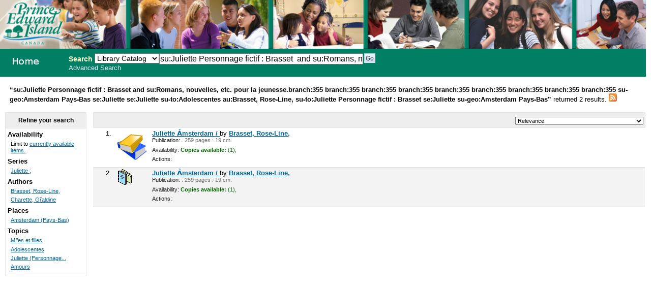

--- FILE ---
content_type: text/html; charset=UTF-8
request_url: http://355.schoollibrary.edu.pe.ca/cgi-bin/koha/opac-search.pl?q=su:Juliette%20Personnage%20fictif%20:%20Brasset%20%20and%20su:Romans,%20nouvelles,%20etc.%20pour%20la%20jeunesse.&limit=branch:355&limit=branch:355&limit=branch:355&limit=branch:355&limit=branch:355&limit=branch:355&limit=branch:355&limit=branch:355&limit=su-geo:Amsterdam%20%20Pays-Bas&limit=se:Juliette%20&limit=se:Juliette%20&limit=su-to:Adolescentes&limit=au:Brasset,%20Rose-Line,&limit=su-to:Juliette%20%20Personnage%20fictif%20:%20Brasset&limit=se:Juliette%20&sort_by=relevance_asc&limit=su-geo:Amsterdam%20%20Pays-Bas
body_size: 3848
content:
<!DOCTYPE html PUBLIC "-//W3C//DTD XHTML 1.0 Transitional//EN"
    "http://www.w3.org/TR/xhtml1/DTD/xhtml1-transitional.dtd">
<html lang="en" xml:lang="en"  xmlns="http://www.w3.org/1999/xhtml">
<head>
<title>

PEI School Library System Catalog &rsaquo; 

	Results of Search for 'su:Juliette Personnage fictif : Brasset and su:Romans, nouvelles, etc. pour la jeunesse.'&nbsp;with limit(s):&nbsp;'branch:355 branch:355 branch:355 branch:355 branch:355 branch:355 branch:355 branch:355 branch:355 su-geo:Amsterdam Pays-Bas se:Juliette se:Juliette su-to:Adolescentes au:Brasset, Rose-Line, su-to:Juliette Personnage fictif : Brasset se:Juliette su-geo:Amsterdam Pays-Bas' 

</title>
<meta http-equiv="Content-Type" content="text/html; charset=utf-8" />
<meta name="generator" content="Koha 3.0001005" /> <!-- leave this for stats -->
<link rel="shortcut icon" href="/opac-tmpl/prog/en/includes/favicon.ico" type="image/x-icon" />

<link rel="stylesheet" type="text/css" href="/opac-tmpl/prog/en/css/opac.css" />
<link rel="stylesheet" type="text/css" href="/opac-tmpl/prog/en/css/colors.css" />
<link rel="stylesheet" type="text/css" media="print" href="/opac-tmpl/prog/en/css/print.css" />
<link rel="stylesheet" type="text/css" href="/opac-tmpl/prog/en/lib/jquery/plugins/ui.tabs.css" />

<!-- yui js --> 
<script type="text/javascript" src="/opac-tmpl/prog/en/lib/yui/utilities/utilities.js"></script> 
<script type="text/javascript" src="/opac-tmpl/prog/en/lib/yui/container/container-min.js"></script> 
<script type="text/javascript" src="/opac-tmpl/prog/en/lib/yui/menu/menu-min.js"></script> 
<script type="text/javascript" src="/opac-tmpl/prog/en/lib/jquery/jquery.js"></script>
<script type="text/javascript" src="/opac-tmpl/prog/en/lib/jquery/plugins/ui.tabs.js"></script>
<script type="text/javascript" src="/opac-tmpl/prog/en/lib/jquery/plugins/jquery.dimensions-min.js"></script>
<script type="text/javascript" src="/opac-tmpl/prog/en/lib/jquery/plugins/jquery.hoverIntent.minified.js"></script>
<script type="text/javascript" src="/opac-tmpl/prog/en/lib/jquery/plugins/jquery.dropshadow-min.js"></script>
<script type="text/javascript" language="javascript" src="/opac-tmpl/prog/en/js/script.js"></script>

<script type="text/javascript" language="javascript"
>var readCookie;</script>

<script type="text/javascript" language="javascript">
	//<![CDATA[
    
	
	
	//]]>
</script>
<link rel="unapi-server" type="application/xml" title="unAPI" href="/cgi-bin/koha/unapi" />

<link rel="alternate" type="application/rss+xml" title="PEI School Library System Search RSS Feed" href="http://355.schoollibrary.edu.pe.ca/cgi-bin/koha/opac-search.pl?q=su:Juliette Personnage fictif : Brasset  and su:Romans, nouvelles, etc. pour la jeunesse.&amp;limit=branch:355&amp;limit=branch:355&amp;limit=branch:355&amp;limit=branch:355&amp;limit=branch:355&amp;limit=branch:355&amp;limit=branch:355&amp;limit=branch:355&amp;limit=branch:355&amp;limit=su-geo:Amsterdam  Pays-Bas&amp;limit=se:Juliette &amp;limit=se:Juliette &amp;limit=su-to:Adolescentes&amp;limit=au:Brasset, Rose-Line,&amp;limit=su-to:Juliette  Personnage fictif : Brasset&amp;limit=se:Juliette &amp;limit=su-geo:Amsterdam  Pays-Bas&amp;format=rss2" />


<script type="text/javascript" src="/opac-tmpl/prog/en/lib/jquery/plugins/jquery.checkboxes.pack.js"></script>
<script type="text/javascript">
//<![CDATA[
$(document).ready(function(){
	var param1 = "<label for=\"addto\">Add to: <\/label><select name=\"addto\" id=\"addto\"><option value=\"\"><\/option>"+"<\/select> <input type=\"submit\" class=\"submit\" value=\"Save\" />";
	$('#sortsubmit').hide();
    $('#sort_by').change(function() {
        $('#bookbag_form').submit();
    });
	var clearallstring="<a id=\"CheckNone\" href=\"#\">"+_("Clear All")+"<\/a>";
	var selectallstring="<a id=\"CheckAll\" href=\"#\">"+_("Select All")+"<\/a>";
	$("span.clearall").html(clearallstring);
	$("span.checkall").html(selectallstring);
	$("span.addto").html(param1);
	$("#addto").change(function(){
		cartList();
	});
	$(".addto").find("input:submit").click(function(){
		cartList();
		return false;
	});
	function cartList(){
			if($("#addto").find("option:selected").attr("value") == "addtolist"){
			var shelfnumber = $("#addto").find("option:selected").attr("id").replace("s","");
			if (vShelfAdd()) {
			Dopop('/cgi-bin/koha/opac-addbybiblionumber.pl?selectedshelf='+shelfnumber+'&' + vShelfAdd());
			}
			return false;			
		} else if($("#addto").find("option:selected").attr("value") == "newlist"){
			 alert('You must be logged in to create or add to Lists'); 
			return false;	
		}
		if($("#addto").find("option:selected").attr("value") == "addtocart"){
			addMultiple();
			return false;
		 }
	}
    $("#CheckAll").click(function(){
        $("#bookbag_form").checkCheckboxes();
        return false;
    });
    $("#CheckNone").click(function(){
        $("#bookbag_form").unCheckCheckboxes();
        return false;
    }); 
	
    
});
//]]>
</script>
</head>
<body id="results">
	<div id="doc3" class="yui-t1">
   <div id="bd">

<div id="header-wrapper"><div id="members">
  
</div>
  
	<img src="/ITSS_images/educ.jpg" width = 100%>
  
<div id="opac-main-search" class="yui-g">
   
   <h1 id="libraryname" style="background-image: url('/ITSS_images/opac_small_image.gif');">
   <a href="/cgi-bin/koha/opac-main.pl">PEI School Library System</a></h1>

<div id="fluid">
<div id="fluid-offset">
<form name="searchform" method="get" action="/cgi-bin/koha/opac-search.pl" id="searchform">
	<label for="masthead_search" class="left"> Search  </label>
	<select name="idx" id="masthead_search" class="left" style="max-width:9em;width:9em;">
	
        <option value="">Library Catalog</option>
		
		
        <option value="ti">Title</option>
		
		
        <option value="au">Author</option>
		
		
        <option value="su">Subject</option>
		
		
		<option value="nb">ISBN</option>
		
		
        <option value="se">Series</option>
		
		
        <option value="callnum">Call Number</option>
		</select>

        <input type="text" name="q" value="su:Juliette Personnage fictif : Brasset  and su:Romans, nouvelles, etc. pour la jeunesse." class="left" style="width: 35%; font-size: 111%;" />

        
        <input type="submit" value="Go" id="searchsubmit" class="left" />



    </form>


<div id="moresearches">
<a href="/cgi-bin/koha/opac-search.pl">Advanced Search</a>






</div>
 </div>
</div>




</div>
</div>
<div id="breadcrumbs" class="yui-g"><p><strong>&ldquo;su:Juliette Personnage fictif : Brasset and su:Romans, nouvelles, etc. pour la jeunesse.branch:355 branch:355 branch:355 branch:355 branch:355 branch:355 branch:355 branch:355 branch:355 su-geo:Amsterdam Pays-Bas se:Juliette se:Juliette su-to:Adolescentes au:Brasset, Rose-Line, su-to:Juliette Personnage fictif : Brasset se:Juliette su-geo:Amsterdam Pays-Bas&rdquo; </strong>returned 2 results. 
<a href="http://355.schoollibrary.edu.pe.ca/cgi-bin/koha/opac-search.pl?q=su:Juliette Personnage fictif : Brasset  and su:Romans, nouvelles, etc. pour la jeunesse.&amp;limit=branch:355&amp;limit=branch:355&amp;limit=branch:355&amp;limit=branch:355&amp;limit=branch:355&amp;limit=branch:355&amp;limit=branch:355&amp;limit=branch:355&amp;limit=branch:355&amp;limit=su-geo:Amsterdam  Pays-Bas&amp;limit=se:Juliette &amp;limit=se:Juliette &amp;limit=su-to:Adolescentes&amp;limit=au:Brasset, Rose-Line,&amp;limit=su-to:Juliette  Personnage fictif : Brasset&amp;limit=se:Juliette &amp;limit=su-geo:Amsterdam  Pays-Bas&amp;format=rss2"><img src="/opac-tmpl/prog/images/feed-icon-16x16.png" alt="Subscribe to this search" title="Subscribe to this search" border="0" /></a></p></div>




	<div id="yui-main">
	<div class="yui-b">
	<div class="container">
  

	
	
<!-- Search Results Table -->



    <div class="searchresults">
	<form action="/cgi-bin/koha/opac-search.pl" method="get" name="bookbag_form" id="bookbag_form">
		
		
		<input type="hidden" name="q" value="su:Juliette Personnage fictif : Brasset  and su:Romans, nouvelles, etc. pour la jeunesse."/>
		
		
		<input type="hidden" name="limit" value="branch:355"/>
		
		<input type="hidden" name="limit" value="branch:355"/>
		
		<input type="hidden" name="limit" value="branch:355"/>
		
		<input type="hidden" name="limit" value="branch:355"/>
		
		<input type="hidden" name="limit" value="branch:355"/>
		
		<input type="hidden" name="limit" value="branch:355"/>
		
		<input type="hidden" name="limit" value="branch:355"/>
		
		<input type="hidden" name="limit" value="branch:355"/>
		
		<input type="hidden" name="limit" value="branch:355"/>
		
		<input type="hidden" name="limit" value="su-geo:Amsterdam  Pays-Bas"/>
		
		<input type="hidden" name="limit" value="se:Juliette "/>
		
		<input type="hidden" name="limit" value="se:Juliette "/>
		
		<input type="hidden" name="limit" value="su-to:Adolescentes"/>
		
		<input type="hidden" name="limit" value="au:Brasset, Rose-Line,"/>
		
		<input type="hidden" name="limit" value="su-to:Juliette  Personnage fictif : Brasset"/>
		
		<input type="hidden" name="limit" value="se:Juliette "/>
		
		<input type="hidden" name="limit" value="su-geo:Amsterdam  Pays-Bas"/>
		
		

        <!-- TABLE RESULTS START -->
        <table>
		<tr><td colspan="5" class="resultscontrol" style="border : 1px solid #e8e8e8;">
		<div class="resort"> <select id="sort_by" name="sort_by"> <option value="relevance">Relevance</option>
<optgroup label="Popularity">
<option value="popularity_dsc">Popularity (Most to Least)</option>
<option value="popularity_asc">Popularity (Least to Most)</option>
</optgroup>
<optgroup label="Author">
<option value="author_az">Author (A-Z)</option>
<option value="author_za">Author (Z-A)</option>
</optgroup>
<optgroup label="Call Number">
<option value="call_number_asc">Call Number (Non-fiction 0-9 to Fiction A-Z)</option>
<option value="call_number_dsc">Call Number (Fiction Z-A to Non-fiction 9-0)</option>
</optgroup>
<optgroup label="Dates">
<option value="pubdate_dsc">Publication/Copyright Date: Newest to Oldest</option>
<option value="pubdate_asc">Publication/Copyright Date: Oldest to Newest</option>
<option value="acqdate_dsc">Acquisition Date: Newest to Oldest</option>
<option value="acqdate_asc">Acquisition Date: Oldest to Newest</option>
</optgroup>
<optgroup label="Title">
<option value="title_az">Title (A-Z)</option>
<option value="title_za">Title (Z-A)</option>
</optgroup>

 </select> <input type="submit" class="submit clearfix" id="sortsubmit" value="Go" /></div>
        

        </td></tr>
            <!-- Actual Search Results -->
            
            
                <tr>
            

                <td class="select selectcol"></td>
                <td class="select selectcol">1.</td>

				
				<td class="itypecol">
                
				<img src="/opac-tmpl/prog/itemtypeimg/liblime-kids/book-icon-60px.gif" title="06. French Fiction" alt="06. French Fiction" />
                
				</td>
                

				

				<td>
                <!-- COinS / OpenURL --><span class="Z3988" title="ctx_ver=Z39.88-2004&rft_val_fmt=info%3Aofi%2Ffmt%3Akev%3Amtx%3Abook&rft.genre=book&rft.btitle=Juliette++Ảmsterdam+/&rft.isbn=9782897236281+(broch)̌&rft.issn=&rft.aulast=&rft.aufirst=&rft.au=Brasset,+Rose-Line,&rft.au=Charette,+Gřaldine&rft.pub=&rft.date="></span>

				
				
                                <a class="title" href="/cgi-bin/koha/opac-detail.pl?biblionumber=377007" title="View details for this title">Juliette  Ảmsterdam / </a>
                                
                                
                                by <a href="/cgi-bin/koha/opac-search.pl?q=au:Brasset%2C%20Rose-Line%2C" title="Search for works by this author">Brasset, Rose-Line,</a>
                                
				<span class="results_summary"><span class="label">Publication:</span>
                        
                        . 259 pages :
                        
                         19 cm.
                        
                </span>
                

				<span class="results_summary">
                <span class="label">Availability:</span>
                    
                    <span class="available"><strong>Copies available:</strong>
                    

                    
                        
                    

                    
                    (1),
                    
                    </span>
                    
                    <span class="unavailable">
                    
                    
                    
                    
                    
                    
                    </span>
                </span>

				
				
				
				

<span class="results_summary actions"><span class="label">Actions:</span>
				

				
        		
				</span>
				</td><td>
					<a class="p1" href="/cgi-bin/koha/opac-detail.pl?biblionumber=377007">
                    
                    
                    </a>
                    
				</td>
                </tr>
                
            
                <tr class="highlight">
            

                <td class="select selectcol"></td>
                <td class="select selectcol">2.</td>

				
				<td class="itypecol">
                
				<img src="/opac-tmpl/prog/itemtypeimg/npl/Ed.-Curriculum.gif" title="12. Miscellaneous" alt="12. Miscellaneous" />
                
				</td>
                

				

				<td>
                <!-- COinS / OpenURL --><span class="Z3988" title="ctx_ver=Z39.88-2004&rft_val_fmt=info%3Aofi%2Ffmt%3Akev%3Amtx%3Abook&rft.genre=book&rft.btitle=Juliette++Ảmsterdam+/&rft.isbn=9782897236281+(broch)̌&rft.issn=&rft.aulast=&rft.aufirst=&rft.au=Brasset,+Rose-Line,&rft.au=Charette,+Gřaldine&rft.pub=&rft.date="></span>

				
				
                                <a class="title" href="/cgi-bin/koha/opac-detail.pl?biblionumber=377756" title="View details for this title">Juliette  Ảmsterdam / </a>
                                
                                
                                by <a href="/cgi-bin/koha/opac-search.pl?q=au:Brasset%2C%20Rose-Line%2C" title="Search for works by this author">Brasset, Rose-Line,</a>
                                
				<span class="results_summary"><span class="label">Publication:</span>
                        
                        . 259 pages :
                        
                         19 cm.
                        
                </span>
                

				<span class="results_summary">
                <span class="label">Availability:</span>
                    
                    <span class="available"><strong>Copies available:</strong>
                    

                    
                        
                    

                    
                    (1),
                    
                    </span>
                    
                    <span class="unavailable">
                    
                    
                    
                    
                    
                    
                    </span>
                </span>

				
				
				
				

<span class="results_summary actions"><span class="label">Actions:</span>
				

				
        		
				</span>
				</td><td>
					<a class="p1" href="/cgi-bin/koha/opac-detail.pl?biblionumber=377756">
                    
                    
                    </a>
                    
				</td>
                </tr>
                
            </table>
    </form>
        </div>
    
	


    

	
</div>    
</div>
</div>
        
<div class="yui-b"><div class="container">
        <!-- FACETS START -->
		

<div id="search-facets">
<h4>Refine your search</h4>
<ul>
	<li>Availability<ul><li>Limit to <a href="/cgi-bin/koha/opac-search.pl?q=su:Juliette Personnage fictif : Brasset  and su:Romans, nouvelles, etc. pour la jeunesse.&limit=branch:355&limit=branch:355&limit=branch:355&limit=branch:355&limit=branch:355&limit=branch:355&limit=branch:355&limit=branch:355&limit=branch:355&limit=su-geo:Amsterdam  Pays-Bas&limit=se:Juliette &limit=se:Juliette &limit=su-to:Adolescentes&limit=au:Brasset, Rose-Line,&limit=su-to:Juliette  Personnage fictif : Brasset&limit=se:Juliette &limit=su-geo:Amsterdam  Pays-Bas&amp;sort_by=relevance_asc&amp;limit=available">currently available items.</a></li></ul>
	
	</li>
	

<li id="se_id">




Series

<ul>
        <li><a href="/cgi-bin/koha/opac-search.pl?q=su:Juliette Personnage fictif : Brasset  and su:Romans, nouvelles, etc. pour la jeunesse.&limit=branch:355&limit=branch:355&limit=branch:355&limit=branch:355&limit=branch:355&limit=branch:355&limit=branch:355&limit=branch:355&limit=branch:355&limit=su-geo:Amsterdam  Pays-Bas&limit=se:Juliette &limit=se:Juliette &limit=su-to:Adolescentes&limit=au:Brasset, Rose-Line,&limit=su-to:Juliette  Personnage fictif : Brasset&limit=se:Juliette &limit=su-geo:Amsterdam  Pays-Bas&amp;sort_by=relevance_asc&amp;limit=se:Juliette ;" title="Juliette ;">Juliette ;</a> <!-- (2) --></li>
</ul></li>

<li id="au_id">
Authors





<ul>
        <li><a href="/cgi-bin/koha/opac-search.pl?q=su:Juliette Personnage fictif : Brasset  and su:Romans, nouvelles, etc. pour la jeunesse.&limit=branch:355&limit=branch:355&limit=branch:355&limit=branch:355&limit=branch:355&limit=branch:355&limit=branch:355&limit=branch:355&limit=branch:355&limit=su-geo:Amsterdam  Pays-Bas&limit=se:Juliette &limit=se:Juliette &limit=su-to:Adolescentes&limit=au:Brasset, Rose-Line,&limit=su-to:Juliette  Personnage fictif : Brasset&limit=se:Juliette &limit=su-geo:Amsterdam  Pays-Bas&amp;sort_by=relevance_asc&amp;limit=au:Brasset, Rose-Line," title="Brasset, Rose-Line,">Brasset, Rose-Line,</a> <!-- (2) --></li><li><a href="/cgi-bin/koha/opac-search.pl?q=su:Juliette Personnage fictif : Brasset  and su:Romans, nouvelles, etc. pour la jeunesse.&limit=branch:355&limit=branch:355&limit=branch:355&limit=branch:355&limit=branch:355&limit=branch:355&limit=branch:355&limit=branch:355&limit=branch:355&limit=su-geo:Amsterdam  Pays-Bas&limit=se:Juliette &limit=se:Juliette &limit=su-to:Adolescentes&limit=au:Brasset, Rose-Line,&limit=su-to:Juliette  Personnage fictif : Brasset&limit=se:Juliette &limit=su-geo:Amsterdam  Pays-Bas&amp;sort_by=relevance_asc&amp;limit=au:Charette, Gřaldine" title="Charette, Gřaldine">Charette, Gřaldine</a> <!-- (2) --></li>
</ul></li>

<li id="su-geo_id">



Places


<ul>
        <li><a href="/cgi-bin/koha/opac-search.pl?q=su:Juliette Personnage fictif : Brasset  and su:Romans, nouvelles, etc. pour la jeunesse.&limit=branch:355&limit=branch:355&limit=branch:355&limit=branch:355&limit=branch:355&limit=branch:355&limit=branch:355&limit=branch:355&limit=branch:355&limit=su-geo:Amsterdam  Pays-Bas&limit=se:Juliette &limit=se:Juliette &limit=su-to:Adolescentes&limit=au:Brasset, Rose-Line,&limit=su-to:Juliette  Personnage fictif : Brasset&limit=se:Juliette &limit=su-geo:Amsterdam  Pays-Bas&amp;sort_by=relevance_asc&amp;limit=su-geo:Amsterdam  Pays-Bas " title="Amsterdam (Pays-Bas)">Amsterdam (Pays-Bas)</a> <!-- (2) --></li>
</ul></li>

<li id="su-to_id">


Topics



<ul>
        <li><a href="/cgi-bin/koha/opac-search.pl?q=su:Juliette Personnage fictif : Brasset  and su:Romans, nouvelles, etc. pour la jeunesse.&limit=branch:355&limit=branch:355&limit=branch:355&limit=branch:355&limit=branch:355&limit=branch:355&limit=branch:355&limit=branch:355&limit=branch:355&limit=su-geo:Amsterdam  Pays-Bas&limit=se:Juliette &limit=se:Juliette &limit=su-to:Adolescentes&limit=au:Brasset, Rose-Line,&limit=su-to:Juliette  Personnage fictif : Brasset&limit=se:Juliette &limit=su-geo:Amsterdam  Pays-Bas&amp;sort_by=relevance_asc&amp;limit=su-to:Mr̈es et filles" title="Mr̈es et filles">Mr̈es et filles</a> <!-- (2) --></li><li><a href="/cgi-bin/koha/opac-search.pl?q=su:Juliette Personnage fictif : Brasset  and su:Romans, nouvelles, etc. pour la jeunesse.&limit=branch:355&limit=branch:355&limit=branch:355&limit=branch:355&limit=branch:355&limit=branch:355&limit=branch:355&limit=branch:355&limit=branch:355&limit=su-geo:Amsterdam  Pays-Bas&limit=se:Juliette &limit=se:Juliette &limit=su-to:Adolescentes&limit=au:Brasset, Rose-Line,&limit=su-to:Juliette  Personnage fictif : Brasset&limit=se:Juliette &limit=su-geo:Amsterdam  Pays-Bas&amp;sort_by=relevance_asc&amp;limit=su-to:Adolescentes" title="Adolescentes">Adolescentes</a> <!-- (2) --></li><li><a href="/cgi-bin/koha/opac-search.pl?q=su:Juliette Personnage fictif : Brasset  and su:Romans, nouvelles, etc. pour la jeunesse.&limit=branch:355&limit=branch:355&limit=branch:355&limit=branch:355&limit=branch:355&limit=branch:355&limit=branch:355&limit=branch:355&limit=branch:355&limit=su-geo:Amsterdam  Pays-Bas&limit=se:Juliette &limit=se:Juliette &limit=su-to:Adolescentes&limit=au:Brasset, Rose-Line,&limit=su-to:Juliette  Personnage fictif : Brasset&limit=se:Juliette &limit=su-geo:Amsterdam  Pays-Bas&amp;sort_by=relevance_asc&amp;limit=su-to:Juliette  Personnage fictif : Brasset " title="Juliette (Personnage fictif : Brasset)">Juliette (Personnage...</a> <!-- (2) --></li><li><a href="/cgi-bin/koha/opac-search.pl?q=su:Juliette Personnage fictif : Brasset  and su:Romans, nouvelles, etc. pour la jeunesse.&limit=branch:355&limit=branch:355&limit=branch:355&limit=branch:355&limit=branch:355&limit=branch:355&limit=branch:355&limit=branch:355&limit=branch:355&limit=su-geo:Amsterdam  Pays-Bas&limit=se:Juliette &limit=se:Juliette &limit=su-to:Adolescentes&limit=au:Brasset, Rose-Line,&limit=su-to:Juliette  Personnage fictif : Brasset&limit=se:Juliette &limit=su-geo:Amsterdam  Pays-Bas&amp;sort_by=relevance_asc&amp;limit=su-to:Amours" title="Amours">Amours</a> <!-- (2) --></li>
</ul></li>

</ul>
</div>



        <!-- FACETS END -->
</div></div>
        
</div>



</div>

</body>
</html>

